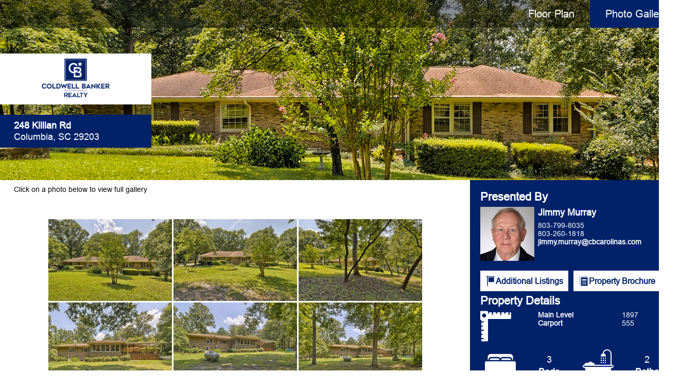

--- FILE ---
content_type: text/html; charset=UTF-8
request_url: https://tours.look2homes.com/photo/24407
body_size: 4751
content:

<!DOCTYPE html>
<html xmlns="http://www.w3.org/1999/xhtml">
	<head>
		<meta http-equiv="cache-control" content="no-cache"> <!-- tells browser not to cache -->
		<meta http-equiv="expires" content="0"> <!-- says that the cache expires 'now' -->
		<meta http-equiv="pragma" content="no-cache"> <!-- says not to use cached stuff, if there is any -->
		<meta http-equiv="Content-Type" content="text/html; charset=UTF-8" />
		<meta name="distribution" content="global" />
		<meta name="author" content="Look2 Home Marketing" />
		<meta name="publisher" content="Look2 Home Marketing" />
		<meta name="identifier-url" content="http://www.look2homes.com" />
		<meta name="revisit-after" content="3 day" />
		<meta name="category" content="Real Estate" />
		<meta name="abstract" content="Look2 Home Marketing" />
		<meta name="copyright" content="Copyright 2013 Look2 Home Marketing. All rights reserved." />
		<meta name="robots" content="index,follow" />
		<meta name="date-creation-yyyymmdd" content="20240307" />
		<meta name="date-revision-yyyymmdd" content="20240307" />
		<meta name="keywords" content="Interactive Floor Plan, Real Estate Virtual Tour, Real Estate Photography, Home Virtual Tour" />
		<meta name="description" content=" 248 Killian Rd , Columbia SC 29203 - Photo Gallery" />
		<meta name="title" content=" 248 Killian Rd , Columbia SC 29203 - Photo Gallery" />
		<meta name="image" content="http://www.look2homes.com/l2fp/floorplan/24407/photos/24407_37083_871965.jpg">
		<title> 248 Killian Rd , Columbia SC 29203 - Photo Gallery</title>
		<!--Facebook Meta Start--> 
		<meta property="og:title" content=" 248 Killian Rd , Columbia SC 29203 - Photo Gallery" />
		<meta property="og:type" content="product" />
		<meta property="og:image" content="http://www.look2homes.com/l2fp/floorplan/24407/photos/24407_37083_871965.jpg" />
		<meta property="og:image:width" content="600" />
		<meta property="og:image:height" content="400" />
		<meta property="og:image:type" content="image/jpeg" />
		<meta property="fb:app_id" content="246747428764960" />
		<meta property="og:description" content="Photo Gallery for  248 Killian Rd " />  
		<!--Facebook Meta End-->
		<base href="https://tours.look2homes.com/photo.php" />
		<link rel="preload" href="fonts/Arial.woff" as="font" type="font/woff" crossorigin>
		<link href="css/v4.css" rel="stylesheet" type="text/css" />
		<script src="https://ajax.googleapis.com/ajax/libs/jquery/1.11.0/jquery.min.js"></script>
		<script src="scripts/parallax.js"></script>
		<script src="scripts/lightgallery/lightgallery.min.js"></script>
		<script src="scripts/lightgallery/plugins/fullscreen/lg-fullscreen.min.js"></script>
		<script src="scripts/lightgallery/plugins/thumbnail/lg-thumbnail.min.js"></script>
		<script src="scripts/lightgallery/plugins/zoom/lg-zoom.min.js"></script>
		<script src="scripts/lightgallery/plugins/autoplay/lg-autoplay.min.js"></script>
		<link type="text/css" rel="stylesheet" href="scripts/lightgallery/css/lightgallery.css" />
		<link type="text/css" rel="stylesheet" href="scripts/lightgallery/css/lg-zoom.css" />
    	<link type="text/css" rel="stylesheet" href="scripts/lightgallery/css/lg-thumbnail.css" />
		<link type="text/css" rel="stylesheet" href="scripts/lightgallery/css/lg-autoplay.css" />
		<link type="text/css" rel="stylesheet" href="scripts/lightgallery/css/lg-fullscreen.css" />
		<script type="text/javascript" src="//maps.googleapis.com/maps/api/js?key=AIzaSyByk08lPz3tTnvnxW-pLZJcUWcXw-zK7KI"></script>
    	<style type="text/css">
    		#L2_map { 	
				position:relative;
    			width: 100%; 
				height: 300px; 
				min-width: 1300px;
				padding: 0px;
				margin: 0px auto; 
			}
			.active {
    			background-color: #012169;
			}
			#address_header {
				background-color: #012169;
			}
			#details_area {
				background-color: #012169;
			}
			#instruct_area h1, #fp_instruct h1 {
				color: #012169;
			}
			.active_floorplan {
				background-color: #012169;
			}
			#instruct_area li a:hover {
				background-color: #012169;
			}
			.dropdown-toggle {
    			color: #012169;
			}
			#footer {
				background-color: #012169;
			}
						#menu li a:hover {
				color: #012169;
			}
			#details_area_links li a {
				color: #012169 !important;
			}
			.lg-outer .lg-thumb-item.active, .lg-outer .lg-thumb-item:hover {
  				border-color: #012169 !important;
			}
			.lg-progress-bar .lg-progress {
   				background-color: #012169 !important;
				height: 5px;
				width: 0;
			}
			.lg-next, .lg-prev {
				background-color: #012169 !important;
				color: #fff !important;
				box-shadow: rgba(0, 0, 0, 0.16) 0px 3px 6px, rgba(0, 0, 0, 0.23) 0px 3px 6px;
			}
			.map_link {
				color: #012169 !important;
			}
			.custom-select {
				font-family: L2_font1;
				position: relative;
				display: flex;
  				width: 20em;
  				height: 36px;
				border: 1px solid #012169;
				background-color: #fff;
				z-index: 10;
			}
  			.custom-select:after {
				content: '\25BC';
				position: absolute;
				top: 0;
				right: 0;
				padding: 10px 12px;
				color: #fff;
				z-index: -1;
				background-color: #012169;
				transition: .25s all ease;
				pointer-events: none;
			}
			select {
    			border: none;
				outline: none;
				background: transparent;
				-webkit-appearance: none;
				-moz-appearance: none;
				appearance: none;
				border-radius: 0;
				margin: 0;
				display: block;
				width: 100%;
				padding: 0 1em;
				font-size: 14px;
				color: #012169;
			}
			select::-ms-expand {
 				display: none;
			}
			.addthis-smartlayers, div#at4-follow, div#at4-share, div#at4-thankyou, div#at4-whatsnext {
    			padding: 0;
    			margin: 0;
    			z-index: 1 !important;
			}
	  	</style>
   		<script type="text/javascript">
			function initialize() {
      		var map = new google.maps.Map(
        		document.getElementById('L2_map'), {
          		center: new google.maps.LatLng(34.130278, -80.976385),
          		zoom: 17,
          		streetViewControl: false,
            		styles: [{"featureType": "all",
        		"elementType": "all",
       			"stylers": [
            			{
                			"saturation": -100
            			},
            			{
                			"gamma": 0.5
            			}
        			]
    			}
			]

      	});

        // Let's also add a marker while we're at it
        var marker = new google.maps.Marker({
			position: new google.maps.LatLng(34.130278, -80.976385),
			map: map,
			icon: {
                        path: "M22.3 0H2.6C1.5 0 .5 1 .5 2.2v17.7a2.22 2.22 0 0 0 2.2 2.2h4.2l4.6 7.4c.2.3.6.5 1 .5s.8-.2 1-.5l4.6-7.4h4.2a2.22 2.22 0 0 0 2.2-2.2V2.2A2.22 2.22 0 0 0 22.3 0zm-2.4 8.8c-.1.2-.2.3-.5.3h-1.2v8.7a.47.47 0 0 1-.5.5H7.2a.47.47 0 0 1-.5-.5V9.1H5.5c-.2 0-.4-.1-.4-.3-.1-.2 0-.4.1-.5l2.7-2.1V4.5c0-.2.2-.3.3-.3h1.5c.2 0 .3.2.3.3h0L11.9 3a.61.61 0 0 1 .8 0l6.8 5.2c.4.2.5.4.4.6z",
                        strokeColor: "#012169",
                        fillColor: "#012169",
                        fillOpacity: 1.0,
                        size: new google.maps.Size(50, 50),
						anchor: new google.maps.Point(12, 25),
                    },
			clickable: true
		});
				
		marker.info = new google.maps.InfoWindow({
  			content: '<b>248 Killian Rd</b><br>Columbia, SC 29203<br><br><a href="https://www.google.com/maps?daddr=34.130278, -80.976385" class="map_link" target="_blank"><b>Get Directions</b></a>'
		});

		google.maps.event.addListener(marker, 'click', function() {
  				marker.info.open(map, marker);
			});
    	}
    	window.addEventListener('load', initialize);
    	</script>
		<script type="text/javascript" src="https://platform-api.sharethis.com/js/sharethis.js#property=6502692ecc7316001938d2f5&product=sticky-share-buttons&source=platform" async="async"></script>
	</head>
	<body>
        <div id="horizon">
			 <div id="splash" data-parallax="scroll" data-image-src="24407/photos/24407_37083_871965.jpg" data-position="center" data-natural-width="2048" data-natural-height="1365">
				<div id="menu">
					<ul>
																		<li><a class="active" href="photo/24407">Photo Gallery</a></li>
						<li><a href="floorplan/24407">Floor Plan</a></li>    				</ul>
				</div>
								<div id="logo_header"><img src="logos/274.png" height="75" /></div>
								<div id="address_header"><strong> 248 Killian Rd </strong><br />Columbia, SC 29203</div>
			</div>
			<div id="content">
				<div id="main_floorplan">
					<div class="sharethis-sticky-share-buttons"></div>
					<div id="photo_instruct">Click on a photo below to view full gallery
					</div>
					<div id="photo_inner">
						<div id="lightgallery">
		  	    											<a href="24407/photos/24407_37083_871965.jpg" style="text-decoration:none">
									<img alt="" src="includes/rezor.php?src=24407/photos/24407_37083_871965.jpg&amp;w=240&amp;zc=1&amp;q=90" />
								</a>
															<a href="24407/photos/24407_37083_871964.jpg" style="text-decoration:none">
									<img alt="" src="includes/rezor.php?src=24407/photos/24407_37083_871964.jpg&amp;w=240&amp;zc=1&amp;q=90" />
								</a>
															<a href="24407/photos/24407_37083_871966.jpg" style="text-decoration:none">
									<img alt="" src="includes/rezor.php?src=24407/photos/24407_37083_871966.jpg&amp;w=240&amp;zc=1&amp;q=90" />
								</a>
															<a href="24407/photos/24407_37083_871962.jpg" style="text-decoration:none">
									<img alt="" src="includes/rezor.php?src=24407/photos/24407_37083_871962.jpg&amp;w=240&amp;zc=1&amp;q=90" />
								</a>
															<a href="24407/photos/24407_37083_871961.jpg" style="text-decoration:none">
									<img alt="" src="includes/rezor.php?src=24407/photos/24407_37083_871961.jpg&amp;w=240&amp;zc=1&amp;q=90" />
								</a>
															<a href="24407/photos/24407_37083_871960.jpg" style="text-decoration:none">
									<img alt="" src="includes/rezor.php?src=24407/photos/24407_37083_871960.jpg&amp;w=240&amp;zc=1&amp;q=90" />
								</a>
															<a href="24407/photos/24407_37083_871963.jpg" style="text-decoration:none">
									<img alt="" src="includes/rezor.php?src=24407/photos/24407_37083_871963.jpg&amp;w=240&amp;zc=1&amp;q=90" />
								</a>
															<a href="24407/photos/24407_37083_871959.jpg" style="text-decoration:none">
									<img alt="" src="includes/rezor.php?src=24407/photos/24407_37083_871959.jpg&amp;w=240&amp;zc=1&amp;q=90" />
								</a>
															<a href="24407/photos/24407_37083_871955.jpg" style="text-decoration:none">
									<img alt="" src="includes/rezor.php?src=24407/photos/24407_37083_871955.jpg&amp;w=240&amp;zc=1&amp;q=90" />
								</a>
															<a href="24407/photos/24407_37083_871967.jpg" style="text-decoration:none">
									<img alt="" src="includes/rezor.php?src=24407/photos/24407_37083_871967.jpg&amp;w=240&amp;zc=1&amp;q=90" />
								</a>
															<a href="24407/photos/24407_37083_871968.jpg" style="text-decoration:none">
									<img alt="" src="includes/rezor.php?src=24407/photos/24407_37083_871968.jpg&amp;w=240&amp;zc=1&amp;q=90" />
								</a>
															<a href="24407/photos/24407_37083_871957.jpg" style="text-decoration:none">
									<img alt="" src="includes/rezor.php?src=24407/photos/24407_37083_871957.jpg&amp;w=240&amp;zc=1&amp;q=90" />
								</a>
															<a href="24407/photos/24407_37083_871956.jpg" style="text-decoration:none">
									<img alt="" src="includes/rezor.php?src=24407/photos/24407_37083_871956.jpg&amp;w=240&amp;zc=1&amp;q=90" />
								</a>
															<a href="24407/photos/24407_37083_871970.jpg" style="text-decoration:none">
									<img alt="" src="includes/rezor.php?src=24407/photos/24407_37083_871970.jpg&amp;w=240&amp;zc=1&amp;q=90" />
								</a>
															<a href="24407/photos/24407_37083_871958.jpg" style="text-decoration:none">
									<img alt="" src="includes/rezor.php?src=24407/photos/24407_37083_871958.jpg&amp;w=240&amp;zc=1&amp;q=90" />
								</a>
															<a href="24407/photos/24407_37083_871969.jpg" style="text-decoration:none">
									<img alt="" src="includes/rezor.php?src=24407/photos/24407_37083_871969.jpg&amp;w=240&amp;zc=1&amp;q=90" />
								</a>
															<a href="24407/photos/24407_37083_871971.jpg" style="text-decoration:none">
									<img alt="" src="includes/rezor.php?src=24407/photos/24407_37083_871971.jpg&amp;w=240&amp;zc=1&amp;q=90" />
								</a>
															<a href="24407/photos/24407_37083_871972.jpg" style="text-decoration:none">
									<img alt="" src="includes/rezor.php?src=24407/photos/24407_37083_871972.jpg&amp;w=240&amp;zc=1&amp;q=90" />
								</a>
															<a href="24407/photos/24407_37083_871973.jpg" style="text-decoration:none">
									<img alt="" src="includes/rezor.php?src=24407/photos/24407_37083_871973.jpg&amp;w=240&amp;zc=1&amp;q=90" />
								</a>
															<a href="24407/photos/24407_37083_871974.jpg" style="text-decoration:none">
									<img alt="" src="includes/rezor.php?src=24407/photos/24407_37083_871974.jpg&amp;w=240&amp;zc=1&amp;q=90" />
								</a>
															<a href="24407/photos/24407_37083_871975.jpg" style="text-decoration:none">
									<img alt="" src="includes/rezor.php?src=24407/photos/24407_37083_871975.jpg&amp;w=240&amp;zc=1&amp;q=90" />
								</a>
															<a href="24407/photos/24407_37083_871976.jpg" style="text-decoration:none">
									<img alt="" src="includes/rezor.php?src=24407/photos/24407_37083_871976.jpg&amp;w=240&amp;zc=1&amp;q=90" />
								</a>
															<a href="24407/photos/24407_37083_871977.jpg" style="text-decoration:none">
									<img alt="" src="includes/rezor.php?src=24407/photos/24407_37083_871977.jpg&amp;w=240&amp;zc=1&amp;q=90" />
								</a>
															<a href="24407/photos/24407_37083_871978.jpg" style="text-decoration:none">
									<img alt="" src="includes/rezor.php?src=24407/photos/24407_37083_871978.jpg&amp;w=240&amp;zc=1&amp;q=90" />
								</a>
															<a href="24407/photos/24407_37083_871979.jpg" style="text-decoration:none">
									<img alt="" src="includes/rezor.php?src=24407/photos/24407_37083_871979.jpg&amp;w=240&amp;zc=1&amp;q=90" />
								</a>
															<a href="24407/photos/24407_37083_871980.jpg" style="text-decoration:none">
									<img alt="" src="includes/rezor.php?src=24407/photos/24407_37083_871980.jpg&amp;w=240&amp;zc=1&amp;q=90" />
								</a>
															<a href="24407/photos/24407_37083_871981.jpg" style="text-decoration:none">
									<img alt="" src="includes/rezor.php?src=24407/photos/24407_37083_871981.jpg&amp;w=240&amp;zc=1&amp;q=90" />
								</a>
															<a href="24407/photos/24407_37083_871982.jpg" style="text-decoration:none">
									<img alt="" src="includes/rezor.php?src=24407/photos/24407_37083_871982.jpg&amp;w=240&amp;zc=1&amp;q=90" />
								</a>
															<a href="24407/photos/24407_37083_871983.jpg" style="text-decoration:none">
									<img alt="" src="includes/rezor.php?src=24407/photos/24407_37083_871983.jpg&amp;w=240&amp;zc=1&amp;q=90" />
								</a>
															<a href="24407/photos/24407_37083_871984.jpg" style="text-decoration:none">
									<img alt="" src="includes/rezor.php?src=24407/photos/24407_37083_871984.jpg&amp;w=240&amp;zc=1&amp;q=90" />
								</a>
															<a href="24407/photos/24407_37083_871985.jpg" style="text-decoration:none">
									<img alt="" src="includes/rezor.php?src=24407/photos/24407_37083_871985.jpg&amp;w=240&amp;zc=1&amp;q=90" />
								</a>
															<a href="24407/photos/24407_37083_871986.jpg" style="text-decoration:none">
									<img alt="" src="includes/rezor.php?src=24407/photos/24407_37083_871986.jpg&amp;w=240&amp;zc=1&amp;q=90" />
								</a>
															<a href="24407/photos/24407_37083_871987.jpg" style="text-decoration:none">
									<img alt="" src="includes/rezor.php?src=24407/photos/24407_37083_871987.jpg&amp;w=240&amp;zc=1&amp;q=90" />
								</a>
															<a href="24407/photos/24407_37083_871988.jpg" style="text-decoration:none">
									<img alt="" src="includes/rezor.php?src=24407/photos/24407_37083_871988.jpg&amp;w=240&amp;zc=1&amp;q=90" />
								</a>
															<a href="24407/photos/24407_37083_871989.jpg" style="text-decoration:none">
									<img alt="" src="includes/rezor.php?src=24407/photos/24407_37083_871989.jpg&amp;w=240&amp;zc=1&amp;q=90" />
								</a>
															<a href="24407/photos/24407_37083_871990.jpg" style="text-decoration:none">
									<img alt="" src="includes/rezor.php?src=24407/photos/24407_37083_871990.jpg&amp;w=240&amp;zc=1&amp;q=90" />
								</a>
															<a href="24407/photos/24407_37083_871993.jpg" style="text-decoration:none">
									<img alt="" src="includes/rezor.php?src=24407/photos/24407_37083_871993.jpg&amp;w=240&amp;zc=1&amp;q=90" />
								</a>
															<a href="24407/photos/24407_37083_871991.jpg" style="text-decoration:none">
									<img alt="" src="includes/rezor.php?src=24407/photos/24407_37083_871991.jpg&amp;w=240&amp;zc=1&amp;q=90" />
								</a>
															<a href="24407/photos/24407_37083_871992.jpg" style="text-decoration:none">
									<img alt="" src="includes/rezor.php?src=24407/photos/24407_37083_871992.jpg&amp;w=240&amp;zc=1&amp;q=90" />
								</a>
															<a href="24407/photos/24407_37083_871994.jpg" style="text-decoration:none">
									<img alt="" src="includes/rezor.php?src=24407/photos/24407_37083_871994.jpg&amp;w=240&amp;zc=1&amp;q=90" />
								</a>
															<a href="24407/photos/24407_37083_871995.jpg" style="text-decoration:none">
									<img alt="" src="includes/rezor.php?src=24407/photos/24407_37083_871995.jpg&amp;w=240&amp;zc=1&amp;q=90" />
								</a>
															<a href="24407/photos/24407_37083_871996.jpg" style="text-decoration:none">
									<img alt="" src="includes/rezor.php?src=24407/photos/24407_37083_871996.jpg&amp;w=240&amp;zc=1&amp;q=90" />
								</a>
															<a href="24407/photos/24407_37083_871997.jpg" style="text-decoration:none">
									<img alt="" src="includes/rezor.php?src=24407/photos/24407_37083_871997.jpg&amp;w=240&amp;zc=1&amp;q=90" />
								</a>
															<a href="24407/photos/24407_37083_871998.jpg" style="text-decoration:none">
									<img alt="" src="includes/rezor.php?src=24407/photos/24407_37083_871998.jpg&amp;w=240&amp;zc=1&amp;q=90" />
								</a>
															<a href="24407/photos/24407_37083_871999.jpg" style="text-decoration:none">
									<img alt="" src="includes/rezor.php?src=24407/photos/24407_37083_871999.jpg&amp;w=240&amp;zc=1&amp;q=90" />
								</a>
															<a href="24407/photos/24407_37083_872000.jpg" style="text-decoration:none">
									<img alt="" src="includes/rezor.php?src=24407/photos/24407_37083_872000.jpg&amp;w=240&amp;zc=1&amp;q=90" />
								</a>
															<a href="24407/photos/24407_37083_872001.jpg" style="text-decoration:none">
									<img alt="" src="includes/rezor.php?src=24407/photos/24407_37083_872001.jpg&amp;w=240&amp;zc=1&amp;q=90" />
								</a>
															<a href="24407/photos/24407_37083_872002.jpg" style="text-decoration:none">
									<img alt="" src="includes/rezor.php?src=24407/photos/24407_37083_872002.jpg&amp;w=240&amp;zc=1&amp;q=90" />
								</a>
															<a href="24407/photos/24407_37083_872003.jpg" style="text-decoration:none">
									<img alt="" src="includes/rezor.php?src=24407/photos/24407_37083_872003.jpg&amp;w=240&amp;zc=1&amp;q=90" />
								</a>
															<a href="24407/photos/24407_37083_872004.jpg" style="text-decoration:none">
									<img alt="" src="includes/rezor.php?src=24407/photos/24407_37083_872004.jpg&amp;w=240&amp;zc=1&amp;q=90" />
								</a>
															<a href="24407/photos/24407_37083_872005.jpg" style="text-decoration:none">
									<img alt="" src="includes/rezor.php?src=24407/photos/24407_37083_872005.jpg&amp;w=240&amp;zc=1&amp;q=90" />
								</a>
															<a href="24407/photos/24407_37083_872006.jpg" style="text-decoration:none">
									<img alt="" src="includes/rezor.php?src=24407/photos/24407_37083_872006.jpg&amp;w=240&amp;zc=1&amp;q=90" />
								</a>
															<a href="24407/photos/24407_37083_872007.jpg" style="text-decoration:none">
									<img alt="" src="includes/rezor.php?src=24407/photos/24407_37083_872007.jpg&amp;w=240&amp;zc=1&amp;q=90" />
								</a>
															<a href="24407/photos/24407_37083_872008.jpg" style="text-decoration:none">
									<img alt="" src="includes/rezor.php?src=24407/photos/24407_37083_872008.jpg&amp;w=240&amp;zc=1&amp;q=90" />
								</a>
															<a href="24407/photos/24407_37083_872009.jpg" style="text-decoration:none">
									<img alt="" src="includes/rezor.php?src=24407/photos/24407_37083_872009.jpg&amp;w=240&amp;zc=1&amp;q=90" />
								</a>
															<a href="24407/photos/24407_37083_872010.jpg" style="text-decoration:none">
									<img alt="" src="includes/rezor.php?src=24407/photos/24407_37083_872010.jpg&amp;w=240&amp;zc=1&amp;q=90" />
								</a>
													</div>
						<script type="text/javascript">
   							lightGallery(document.getElementById('lightgallery'), {
								// Add a custom class to apply style only for the particular gallery
								plugins: [lgZoom, lgThumbnail, lgFullscreen, lgAutoplay],
								autoplay: true,
								toggleThumb: true,
								fullScreen: true,
								download: false,
								thumbnail: true,
								licenseKey: "17C18B80-E3AC40D1-8C91FA67-17D173CF",
								animateThumb: true,
								allowMediaOverlap: true,
							});
						</script>
					</div>
				</div>
				<div id="details_area">
										<h1>Presented By</h1>
					<div id="agent_pic"><img src="profile/1650.jpg" width="100%" /></div>
					<div id="agent_info"><h2>Jimmy 		Murray</h2>
						803-799-8035<br /> 
						803-260-1818<br /><a href="mailto:jimmy.murray@cbcarolinas.com">jimmy.murray@cbcarolinas.com</a><br />
											</div>
					<div class="clear"></div>
					<div id="details_area_links">
						<ul>
							<li><a href="additional/1650/24407"><svg xmlns="http://www.w3.org/2000/svg"  width="20" height="20" viewBox="0 0 24 24" fill="#012169"><path d="M2.5 1.2h18.7v1.6H2.5V1.2zm4.6 2.7H20v10.7H7.1V3.9zm-1.5-.8V24H4V3.1h1.6zm2.4 0h.2v.6H8v-.6zm11.1.1h.2v.6h-.2v-.6zM5.5 0v.9H4V0h1.5z"/><path d="M5.5.8H3.9l.8-.8m16 3.5V1.9l.8.8"/></svg>Additional Listings</a></li>
							<li><a href="flyer/24407"><svg xmlns="http://www.w3.org/2000/svg" viewBox="0 0 1000 986" fill="#012169" width="20" height="20" ><path d="M814.6 161.2H759V80.7 0l-3 .1c-1.8.1-144.9.2-318.1.4L122.8.8v411.8 411.8l55.3.2 55.2.3.3 80.5.2 80.6H552h318.1V573.6 161.2h-55.5zm-580.7 320v319.7h-87.5V412.6 24.3l523.3-1-435.8 138.3v319.6zm154.9-345.1l294.6-96.4 50.8-16.4c1-.1 1.3 14.4 1.3 68.9v69H524.3c-116.1 0-210.8-.2-210.6-.4s34-11.3 75.1-24.7zm362.9 733.8H352.4c-6.6 0-11.9-5.3-11.9-11.9s5.3-11.9 11.9-11.9h399.3c6.6 0 11.9 5.3 11.9 11.9-.1 6.6-5.4 11.9-11.9 11.9zm0-72.7H352.4c-6.6 0-11.9-5.3-11.9-11.9s5.3-11.9 11.9-11.9h399.3c6.6 0 11.9 5.3 11.9 11.9-.1 6.6-5.4 11.9-11.9 11.9zm0-72.8H352.4c-6.6 0-11.9-5.3-11.9-11.9s5.3-11.9 11.9-11.9h399.3c6.6 0 11.9 5.3 11.9 11.9-.1 6.6-5.4 11.9-11.9 11.9zm0-72.7H352.4c-6.6 0-11.9-5.3-11.9-11.9s5.3-11.9 11.9-11.9h399.3c6.6 0 11.9 5.3 11.9 11.9s-5.4 11.9-11.9 11.9zm11.8-84.6c0 6.6-5.3 11.9-11.9 11.9H352.4c-6.6 0-11.9-5.3-11.9-11.9h0c0-6.6 5.3-11.9 11.9-11.9h399.3c6.5.1 11.8 5.4 11.8 11.9h0zm0-174.1v67.9H552 340.5V393v-67.9H552h211.5V393z"/></svg>Property Brochure</a>
							</li>
						</ul>
					</div>
															<h1>Property Details</h1>
											<div id="sqft_icon"><img src="default_images/sqft.svg" width="60" height="60" border="0" /></div>
						<div id="sqft_details">
															<div class="sd_l"><strong>Main Level</strong></div>
           		  				<div class="sd_r">1897</div>
            					<div class="clear"></div>
															<div class="sd_l"><strong>Carport</strong></div>
           		  				<div class="sd_r">555</div>
            					<div class="clear"></div>
													</div>
						<div class="clear"></div>
										<div id="beds_icon"><img src="default_images/bed.svg" width="60" height="60" border="0" /></div>
					<div id="beds_details">
						3<h2>Beds</h2>											</div>
					<div id="baths_icon">
						<img src="default_images/bath.svg" width="60" height="60" border="0" />											</div>
					<div id="baths_details">
						2 						<h2>Baths</h2>					</div>
					<div class="clear"></div>
									</div>
				<div class="clear"></div>
			</div>
			<div id="L2_map"></div>
			<div id="footer">
				<div id="copy_right">
					Information is deemed reliable but not guaranteed! Look 2 Home Marketing makes no warranties, express or implied and shall have no liability for actual or consequential losses arising from use of this information.<br /><br />Copyright&copy; Look2 Home Marketing. All rights reserved!
				</div>
				<div id="l2_logo">
					<a href="https://www.look2homes.com" target="_blank"><img src="default_images/look2_logo.svg" width="160" alt="Look2 Home Marketing" border="0" /></a>
				</div>
				<div class="clear"></div>
			</div>
		</div>
		<!-- Google tag (gtag.js) -->
		<script async src="https://www.googletagmanager.com/gtag/js?id=UA-31877369-1"></script>
		<script>
			window.dataLayer = window.dataLayer || [];
			function gtag(){dataLayer.push(arguments);}
			gtag('js', new Date());
			
			gtag('config', 'UA-31877369-1');
		</script>
		    <script defer src="https://static.cloudflareinsights.com/beacon.min.js/vcd15cbe7772f49c399c6a5babf22c1241717689176015" integrity="sha512-ZpsOmlRQV6y907TI0dKBHq9Md29nnaEIPlkf84rnaERnq6zvWvPUqr2ft8M1aS28oN72PdrCzSjY4U6VaAw1EQ==" data-cf-beacon='{"version":"2024.11.0","token":"d9d0627798204e5ab05991a1b990ad35","r":1,"server_timing":{"name":{"cfCacheStatus":true,"cfEdge":true,"cfExtPri":true,"cfL4":true,"cfOrigin":true,"cfSpeedBrain":true},"location_startswith":null}}' crossorigin="anonymous"></script>
</body>
</html>


--- FILE ---
content_type: text/css
request_url: https://tours.look2homes.com/css/v4.css
body_size: 1285
content:
/* CSS Document */

/* 'Look2 Home Marketing Tour v4 - 2022' */

/* Fonts */

@font-face {
    font-family: L2_font1;
    src: url(../fonts/Arial.woff);
}

/* Base */
body {
    font-size: 12px;
	margin: 0px;
	padding: 0px;
	color: #000;
    background:#FFF;
}

#st-1 {
	z-index: 1000 !important;
}

.clear {
	clear: both; 
	margin: 0px;
	visibility:hidden;
}

.img_social {
	width: 30px;
	height: 30px;
	padding: 0px;
	margin: 2px;
	display:inline-block;
}

 #horizon {
	position:relative;
	left: 0px;
	width: 100%;
	text-align: center;
	min-width: 1354px;
	padding: 0px auto;
	margin: 0px auto;
}
    
#splash {
	position:relative;
	left: 0px;
	width: 100%;
	text-align: center;
	min-width: 1354px;
	min-height: 350px;
	padding: 0px;
	margin: 0px auto;
	background: transparent;
}

#menu {
	min-width: 1299px;
    width: 96%;
    min-height: 50px;
	position: relative; 
	text-align: left;
	margin: 0px auto;
	padding: 0px 2%;
    background: rgba(0, 0, 0, 0.4)
}

#menu ul {
	font-family: L2_font1;
	font-size: 20px;
	list-style-type: none;
    margin: 0px;
    padding: 0px;
	overflow: hidden;
	color: #FFF;
}

#menu li {
	float: right;
}

#menu li a {
    display: block;
    color: #FFF;
    text-align: center;
    margin: 0px;
    padding: 15px 30px;
    text-decoration: none;
}

#menu li a:hover {
	background-color: #FFF;
}

#logo_header {
	max-width: 240px;
	min-height: 75px;
	position: relative;
	text-align: center;
	margin: 50px 0px 0px;
	padding: 10px 2%;
	background-color: #FFF;
}

#address_header {
	font-family: L2_font1;
	max-width: 240px;
	min-height: 30px;
	position: relative;
	text-align: left;
	margin: 20px 0px 50px;
	padding: 10px 2%;
	color: #FFF;
	font-size: 18px;
}

#content {
	font-family: L2_font1;
	font-size:12px;
	color: #BABABA;
	min-width: 1300px;
	width: 96%;
	position: relative;
	margin: 0px auto;
	padding: 0px 2% 0px 2%;
	background-color: #FFF;
	display:flex;
}

#main_floorplan {
	width: 65%;
	min-width: 860px;
	padding: 0px;
	margin: 0px 2% 0px 0px;
	position: relative;
	background: #FFF;
	float: left;
}

#instruct_area {
	font-size: 14px;
	width: 860px;
	min-height: 36px;
	margin: 0px auto;
	position: relative;
	padding: 10px 0px;
	color: #000;
	text-align: left;
}

#instruct_area ul {
	font-family: L2_font1;
	font-size: 18px;
	height: 24px;
	list-style-type: none;
    margin: 0px;
    padding: 0px;
	position:relative;
	text-align:center;
}

#instruct_area li {
	display:block;
	float:left;
	position:relative;
}

#instruct_area li a {
    display: block;
    text-align: center;
    margin: 0px 9px 0px 9px;
	padding: 10px 14px;
	color: #FFF;
	background-color: #8c8c8c;
	text-decoration: none;
}

.active_floorplan {
	display: block;
    text-align: center;
    margin: 0px;
	padding: 10px 14px;
	text-decoration: none;
	color: #FFF;
}

#instruct_area h1, #fp_instruct h1 {
	font-family: L2_font1;
	font-size:20px;
	text-align: left;
	margin: 0px;
	padding: 0px;
}

#main_floorplan_inner, #vid_inner, #photo_inner {
	width: 860px;
	margin: 0px auto;
	position: relative;
}

#photo_instruct {
	font-size: 14px;
	width: 100%;
	min-width: 860px;
	min-height: 36px;
	margin: 0px auto;
	position: relative;
	padding: 10px 0px;
	color: #000;
	text-align: left;
}

#photo_inner, #additional_inner {
	width: 100%;
	min-width: 860px;
	margin: 0px auto;
	position: relative;
}

#main_floorplan_inner {
	padding: 0px;
}

#vid_inner, #photo_inner {
	padding: 20px 0px;
}

.gallery_content {
	margin: 5px;
	padding: 0px;
	width: 200px;
	float: left;
	position: relative;	
}

.gallery_content1 {
	margin: 5px;
	padding: 0px;
	width: 640px;
	float: left;
	position: relative;	
}

#details_area {
	width: 30%;
	min-width: 340px;
	margin: 0px;
	padding: 20px 1.5% 10px 1.5%;
	position: relative;
	float: left;
	color: #FFF;
	text-align: left;
	font-size: 14px;
}

#details_area a {
	font-weight: bold;
    color: #FFF;
    text-decoration: none;
}

#details_area a:hover {
    text-decoration: underline;
}

#details_area h1 {
	font-size: 22px;
	margin: 0px;
	padding: 0px 0px 6px;
}

#details_area_links {
	width: 100%;
	margin: 0px;
	padding: 6px 0px;
}

#details_area_links ul {
	font-family: L2_font1;
	list-style-type: none;
    margin: 0px;
    padding: 0px;
	overflow: hidden;
	position: relative;
	
}

#details_area_links li {
	float: left;
	margin: 0px 10px 0px 0px;
	padding: 10px;
	font-size: 16px;
	background-color: #FFF;
}

#details_area_links li a {
    display: flex;
    align-items: center;
    margin: 0px;
    padding: 0px;
    text-decoration: none;
}

#details_area_links li a:hover {
	text-decoration: underline;
}

#sqft_icon {
	width: 28%;
	min-width: 95px;
	margin: 0px;
	padding: 0px 2% 10px 0%;
	position: relative;
	float: left;
}

#sqft_details {
	width: 70%;
	min-width: 238px;
	margin: 0px;
	padding: 0px 0px 10px 0px;
	position: relative;
	float: left;
}

.sd_l {
	width: 60%;
	min-width: 142px;
	margin: 0px;
	padding: 0px 2% 0px 0px;
	position: relative;
	float: left;
	text-align: left;
}

.sd_r {
	width: 38%;
	min-width: 90px;
	margin: 0px;
	padding: 0px;
	position: relative;
	float: left;
	text-align: left;
}

#beds_icon, #baths_icon {
	width: 18%;
	min-width: 78px;
	margin: 0px;
	padding: 0px 2% 0px 0%;
	position: relative;
	float: left;
	text-align: center;
}

#beds_details {
	font-size: 18px;
	width: 26%;
	height: 48px;
	min-width: 78px;
	margin: 0px;
	padding: 10px 2% 0px 0px;
	position: relative;
	float: left;
	display: grid;
    place-items: center;
}

#baths_details {
	font-size: 18px;
	width: 26%;
	height: 48px;
	min-width: 85px;
	margin: 0px;
	padding: 10px 0px 0px 0px;
	position: relative;
	float: left;
	display: grid;
    place-items: center;
}

#beds_details h2, #baths_details  h2 {
	font-size: 18px;
	font-weight: bold;
	padding: 0px;
	margin: 0px;
}

#agent_pic {
	width: 28%;
	min-width: 95px;
	margin: 0px;
	padding: 0px 2% 10px 0%;
	position: relative;
	float: left;
	text-align: left;
}

#agent_info {
	width: 70%;
	min-width: 238px;
	margin: 0px;
	padding: 0px 0px 10px 0px;
	position: relative;
	float: left;
	text-align: left;
}

#agent_info h2 {
	font-size: 18px;
	margin: 0px;
	padding: 0px 0px 6px;
}

#footer {
	font-family: L2_font1;
	font-size: 14px;
	min-width: 1299px;
    width: 96%;
    min-height: 50px;
	position: relative; 
	text-align: left;
	margin: 0px auto;
	padding: 10px 2%;
	color: #FFF;
}

#copy_right {
	min-width: 1039px;
    width: 80%;
	position: relative; 
	text-align: left;
	margin: 0px;
	padding: 0px 2% 0px 0px;
	float: left;
}

#l2_logo {
	min-width: 233px;
    width: 18%;
    min-height: 50px;
	position: relative; 
	text-align: right;
	margin: 0px;
	padding: 0px;
	float: left;
}

.sub_fp2 {
	width: 31%;
	margin: 0px;
	position: relative;
	float: left;
	padding-top: 0px;
	padding-right: 2%;
	padding-bottom: 0px;
	padding-left: 0px;
	text-align: left;
	color: #000;
}

.sub_add_icon {
	width: 25%;
	margin: 0px;
	position: relative;
	float: left;
	padding: 4px 0px 0px 0px;
	text-align: center;
}

a.addlink:link, a.addlink:visited, a.addlink:hover {
	color:#000;
	font-weight: bold;
	text-decoration:none;
}

img.additional { 
    margin: 0px;
}

#add_nav {
	font-family: L2_font1;
	font-size: 14px;
	min-width: 1299px;
    width: 96%;
	position: relative; 
	text-align: left;
	margin: 0px auto;
	padding: 20px 2%;
	background: #fff;
}


--- FILE ---
content_type: image/svg+xml
request_url: https://tours.look2homes.com/default_images/bath.svg
body_size: 882
content:
<?xml version="1.0" encoding="iso-8859-1"?>
<!-- Generator: Adobe Illustrator 19.0.0, SVG Export Plug-In . SVG Version: 6.00 Build 0)  -->
<svg version="1.1" id="Layer_1" xmlns="http://www.w3.org/2000/svg" xmlns:xlink="http://www.w3.org/1999/xlink" x="0px" y="0px"
	 viewBox="0 0 512 512" style="enable-background:new 0 0 512 512;" xml:space="preserve">
<g>
	<g>
		<g>
			<path fill="#FFF" d="M486.4,273.067h-8.533v-179.2c0-42.351-34.458-76.8-76.8-76.8c-37.871,0-64.956,28.041-67.968,69.103
				c-19.593,3.849-34.432,21.12-34.432,41.83c0,4.719,3.823,8.533,8.533,8.533h68.267c4.71,0,8.533-3.814,8.533-8.533
				c0-20.463-14.49-37.572-33.741-41.694c2.483-27.051,18.449-52.173,50.807-52.173c32.939,0,59.733,26.803,59.733,59.733v179.2
				H203.938c-3.968-19.447-21.205-34.133-41.805-34.133h-0.179c-8.013-10.65-20.565-17.067-33.954-17.067
				c-16.222,0-30.686,9.37-37.82,23.245c-6.562-4.002-14.114-6.178-21.914-6.178c-20.599,0-37.837,14.686-41.805,34.133H25.6
				c-14.114,0-25.6,11.486-25.6,25.6s11.486,25.6,25.6,25.6h10.402l22.827,91.281c6.656,26.641,30.49,45.252,57.95,45.252h5.948
				l-10.897,21.786c-2.108,4.215-0.393,9.335,3.823,11.452c1.22,0.606,2.526,0.896,3.806,0.896c3.132,0,6.144-1.724,7.646-4.719
				l14.703-29.414h236.919l14.703,29.414c1.502,2.995,4.514,4.719,7.646,4.719c1.28,0,2.586-0.29,3.806-0.896
				c4.215-2.116,5.931-7.236,3.823-11.452l-10.999-21.99c26.385-1.101,49.015-19.217,55.467-45.047l22.827-91.281H486.4
				c14.114,0,25.6-11.486,25.6-25.6S500.514,273.067,486.4,273.067z M486.4,307.2h-17.067H42.667H25.6
				c-4.702,0-8.533-3.823-8.533-8.533s3.831-8.533,8.533-8.533h8.533h162.133H486.4c4.702,0,8.533,3.823,8.533,8.533
				S491.102,307.2,486.4,307.2z"/>
			<path fill="#FFF" d="M307.2,174.933c4.71,0,8.533-3.814,8.533-8.533v-4.267c0-4.719-3.823-8.533-8.533-8.533s-8.533,3.814-8.533,8.533v4.267
				C298.667,171.119,302.49,174.933,307.2,174.933z"/>
			<path fill="#FFF" d="M307.2,213.942c4.71,0,8.533-3.814,8.533-8.533v-9.754c0-4.71-3.823-8.533-8.533-8.533s-8.533,3.823-8.533,8.533v9.754
				C298.667,210.127,302.49,213.942,307.2,213.942z"/>
			<path fill="#FFF" d="M307.2,247.467c4.71,0,8.533-3.814,8.533-8.533v-4.267c0-4.719-3.823-8.533-8.533-8.533s-8.533,3.814-8.533,8.533v4.267
				C298.667,243.652,302.49,247.467,307.2,247.467z"/>
			<path fill="#FFF" d="M341.333,174.933c4.71,0,8.533-3.814,8.533-8.533v-4.267c0-4.719-3.823-8.533-8.533-8.533
				c-4.71,0-8.533,3.814-8.533,8.533v4.267C332.8,171.119,336.623,174.933,341.333,174.933z"/>
			<path fill="#FFF" d="M332.8,205.408c0,4.719,3.823,8.533,8.533,8.533c4.71,0,8.533-3.814,8.533-8.533v-9.754c0-4.71-3.823-8.533-8.533-8.533
				c-4.71,0-8.533,3.823-8.533,8.533V205.408z"/>
			<path fill="#FFF" d="M332.8,238.933c0,4.719,3.823,8.533,8.533,8.533c4.71,0,8.533-3.814,8.533-8.533v-4.267c0-4.719-3.823-8.533-8.533-8.533
				c-4.71,0-8.533,3.814-8.533,8.533V238.933z"/>
			<path fill="#FFF" d="M375.467,174.933c4.71,0,8.533-3.814,8.533-8.533v-4.267c0-4.719-3.823-8.533-8.533-8.533
				c-4.71,0-8.533,3.814-8.533,8.533v4.267C366.933,171.119,370.756,174.933,375.467,174.933z"/>
			<path fill="#FFF" d="M366.933,205.408c0,4.719,3.823,8.533,8.533,8.533c4.71,0,8.533-3.814,8.533-8.533v-9.754
				c0-4.71-3.823-8.533-8.533-8.533c-4.71,0-8.533,3.823-8.533,8.533V205.408z"/>
			<path fill="#FFF" d="M366.933,238.933c0,4.719,3.823,8.533,8.533,8.533c4.71,0,8.533-3.814,8.533-8.533v-4.267
				c0-4.719-3.823-8.533-8.533-8.533c-4.71,0-8.533,3.814-8.533,8.533V238.933z"/>
		</g>
	</g>
</g>
<g>
</g>
<g>
</g>
<g>
</g>
<g>
</g>
<g>
</g>
<g>
</g>
<g>
</g>
<g>
</g>
<g>
</g>
<g>
</g>
<g>
</g>
<g>
</g>
<g>
</g>
<g>
</g>
<g>
</g>
</svg>


--- FILE ---
content_type: image/svg+xml
request_url: https://tours.look2homes.com/default_images/bed.svg
body_size: 427
content:
<?xml version="1.0" encoding="iso-8859-1"?>
<!-- Generator: Adobe Illustrator 18.0.0, SVG Export Plug-In . SVG Version: 6.00 Build 0)  -->
<!DOCTYPE svg PUBLIC "-//W3C//DTD SVG 1.1//EN" "http://www.w3.org/Graphics/SVG/1.1/DTD/svg11.dtd">
<svg version="1.1" id="Capa_1" xmlns="http://www.w3.org/2000/svg" xmlns:xlink="http://www.w3.org/1999/xlink" x="0px" y="0px"
	 viewBox="0 0 482.924 482.924" style="enable-background:new 0 0 482.924 482.924;" xml:space="preserve">
<g>
	<path fill="#FFF" d="M54.979,180.626c0-25.204,20.505-45.71,45.71-45.71h102.608c15.933,0,29.981,8.2,38.165,20.595
		c8.185-12.396,22.232-20.595,38.165-20.595h102.609c25.204,0,45.709,20.506,45.709,45.71v2.105h11.443v-44.574
		c0-27.66-22.503-50.163-50.163-50.163H93.698c-27.66,0-50.163,22.503-50.163,50.163v44.574h11.443V180.626z"/>
	<path fill="#FFF" d="M463.712,204.076H19.211C8.618,204.076,0,212.694,0,223.287v111.524c0,10.593,8.618,19.211,19.211,19.211h7.997
		l-9.449,26.668c-1.969,5.556,0.94,11.656,6.495,13.624c1.179,0.417,2.382,0.616,3.565,0.616c4.393,0,8.509-2.734,10.06-7.112
		l11.975-33.797h383.216l11.975,33.797c1.551,4.378,5.666,7.112,10.06,7.112c1.183,0,2.386-0.199,3.565-0.616
		c5.556-1.969,8.464-8.069,6.495-13.624l-9.449-26.668h7.997c10.593,0,19.211-8.618,19.211-19.211V223.287
		C482.924,212.694,474.306,204.076,463.712,204.076z"/>
	<path fill="#FFF" d="M279.627,156.262c-13.434,0-24.364,10.929-24.364,24.363v2.105h151.336v-2.105c0-13.434-10.929-24.363-24.363-24.363
		H279.627z"/>
	<path fill="#FFF" d="M100.689,156.262c-13.435,0-24.364,10.93-24.364,24.364v2.104h151.336v-2.105c0-13.434-10.929-24.363-24.364-24.363
		H100.689z"/>
</g>
<g>
</g>
<g>
</g>
<g>
</g>
<g>
</g>
<g>
</g>
<g>
</g>
<g>
</g>
<g>
</g>
<g>
</g>
<g>
</g>
<g>
</g>
<g>
</g>
<g>
</g>
<g>
</g>
<g>
</g>
</svg>


--- FILE ---
content_type: image/svg+xml
request_url: https://tours.look2homes.com/default_images/sqft.svg
body_size: 988
content:
<?xml version="1.0" encoding="iso-8859-1"?>
<!-- Generator: Adobe Illustrator 17.1.0, SVG Export Plug-In . SVG Version: 6.00 Build 0)  -->
<!DOCTYPE svg PUBLIC "-//W3C//DTD SVG 1.1//EN" "http://www.w3.org/Graphics/SVG/1.1/DTD/svg11.dtd">
<svg version="1.1" id="Capa_1" xmlns="http://www.w3.org/2000/svg" xmlns:xlink="http://www.w3.org/1999/xlink" x="0px" y="0px"
	 viewBox="0 0 401.434 401.434" style="enable-background:new 0 0 401.434 401.434;" xml:space="preserve">
<path fill="#FFF" d="M392.184,20.307h-5.751c-2.307,0-4.641,1.431-4.641,4.167v27.187c0,0.896-0.728,1.625-1.625,1.625h-11.6
	c-0.897,0-1.626-0.729-1.626-1.625V25.38c0-1.648-0.471-2.954-1.398-3.879c-1.137-1.134-2.491-1.194-2.759-1.194
	c-0.001,0-0.003,0-0.004,0h-30.542c-1.811,0-4.503,1.279-4.503,4.801v12.04c0,0.896-0.729,1.625-1.625,1.625H314.51
	c-0.896,0-1.625-0.729-1.625-1.625V24.746l-0.003-0.102c-0.088-1.744-1.33-4.337-4.388-4.337h-30.902
	c-1.433,0-2.322,0.634-2.816,1.166c-1.095,1.177-1.118,2.753-1.097,3.237v26.951c0,0.896-0.73,1.625-1.626,1.625h-11.6
	c-0.896,0-1.625-0.729-1.625-1.625V25.29c0-1.915-0.748-3.064-1.376-3.69c-1.23-1.227-2.755-1.292-3.056-1.292
	c-0.002,0-0.004,0-0.005,0h-30.814c-1.53,0-3.957,1.181-3.957,4.348v12.493c0,0.896-0.729,1.625-1.625,1.625h-11.6
	c-0.896,0-1.625-0.729-1.625-1.625V25.38c0-1.985-0.762-3.161-1.4-3.798c-1.213-1.211-2.696-1.275-2.988-1.275
	c-0.002,0-0.004,0-0.005,0h-30.811c-1.608,0-4.002,1.279-4.002,4.801v26.553c0,0.896-0.729,1.625-1.625,1.625h-11.6
	c-0.896,0-1.625-0.729-1.625-1.625V25.018c0-1.896-0.709-3-1.303-3.593c-1.064-1.061-2.337-1.118-2.589-1.118
	c-0.002,0-0.003,0-0.005,0h-30.994c-2.146,0-4.316,1.369-4.316,3.986v12.855c0,0.896-0.729,1.625-1.625,1.625H99.604V19.589v-7.701
	c0-4.962-4.037-9-9-9H9c-4.963,0-9,4.038-9,9v99.5c0,4.962,4.037,9,9,9h4.232v13.794c0,2.306,1.736,3.917,4.223,3.917
	c0.073,0,0.134-0.001,0.179-0.003h26.953c0.896,0,1.625,0.729,1.625,1.625v11.6c0,0.896-0.729,1.625-1.625,1.625H18.216
	c-1.915,0-3.064,0.748-3.69,1.376c-1.234,1.236-1.294,2.77-1.293,3.061v30.808c-0.001,0.266,0.052,1.649,1.154,2.754
	c0.55,0.551,1.55,1.208,3.194,1.208h12.493c0.896,0,1.625,0.729,1.625,1.625v11.6c0,0.896-0.729,1.625-1.625,1.625H18.306
	c-1.984,0-3.161,0.761-3.798,1.4c-1.218,1.22-1.276,2.71-1.275,2.993v30.807c-0.001,0.254,0.052,1.577,1.151,2.679
	c0.604,0.605,1.727,1.327,3.65,1.327h26.553c0.896,0,1.625,0.729,1.625,1.625v11.6c0,0.896-0.729,1.625-1.625,1.625H17.943
	c-1.896,0-3,0.708-3.593,1.303c-1.067,1.07-1.119,2.353-1.118,2.593v30.99c-0.001,0.328,0.057,2.024,1.262,3.231
	c0.711,0.713,1.653,1.089,2.725,1.089h12.855c0.896,0,1.625,0.729,1.625,1.625v11.6c0,0.896-0.729,1.625-1.625,1.625H17.763
	c-3.324,0-4.53,2.304-4.53,3.852v30.939c-0.024,0.508-0.018,2.23,1.069,3.395c0.613,0.658,1.462,1.02,2.391,1.02h27.894
	c0.896,0,1.625,0.729,1.625,1.625v11.6c0,0.896-0.729,1.625-1.625,1.625H18.306c-3.722,0-5.073,2.982-5.073,4.986v15.137
	c0,5.101,4.149,9.25,9.25,9.25h67.871c5.101,0,9.25-4.149,9.25-9.25V111.388v-4.71h292.58c5.101,0,9.25-4.149,9.25-9.25V29.557
	C401.434,24.457,397.284,20.307,392.184,20.307z M49.802,88.638c-14.912,0-27-12.088-27-27c0-14.912,12.088-27,27-27
	s27,12.088,27,27C76.802,76.55,64.714,88.638,49.802,88.638z"/>
<g>
</g>
<g>
</g>
<g>
</g>
<g>
</g>
<g>
</g>
<g>
</g>
<g>
</g>
<g>
</g>
<g>
</g>
<g>
</g>
<g>
</g>
<g>
</g>
<g>
</g>
<g>
</g>
<g>
</g>
</svg>


--- FILE ---
content_type: image/svg+xml
request_url: https://tours.look2homes.com/default_images/look2_logo.svg
body_size: 2954
content:
<?xml version="1.0" encoding="utf-8"?>
<!-- Generator: Adobe Illustrator 26.3.1, SVG Export Plug-In . SVG Version: 6.00 Build 0)  -->
<svg version="1.1" id="Layer_2" xmlns="http://www.w3.org/2000/svg" xmlns:xlink="http://www.w3.org/1999/xlink" x="0px" y="0px"
	 viewBox="0 0 675.6 474.2" style="enable-background:new 0 0 675.6 474.2;" xml:space="preserve">
<style type="text/css">
	.st0{fill-rule:evenodd;clip-rule:evenodd;fill:#FFFFFF;}
	.st1{fill:#FFFFFF;}
</style>
<g>
	<path class="st0" d="M525.7,99.6C511,86.1,494.4,75.5,476,68.1c-18.4-7.4-36.7-11.1-55-11c-30.4,0.1-58.2,8.5-83.2,25
		c-27.7,18.3-47.4,43.8-59,76.6h-26.2c13.8-39.4,37-70.6,69.4-93.4c14.9-10.5,30.8-18.4,48-23.9c16.8-5.4,33.9-8,51.1-8
		c23,0,45.2,4.4,66.6,13.2c21.1,8.7,39.8,20.9,56.1,36.9c16.7,16.3,29.6,35.1,38.8,56.6c9.6,22.6,14.4,46.7,14.4,72.3
		c-0.9,56.6-21.4,101.7-61.3,135.3v-32.7c23.4-24.4,36.3-58.6,38.8-102.6c0.5-22.4-3.8-43.6-12.9-63.5
		C553.1,130.3,541.1,113.9,525.7,99.6z M529,442.6H420.1l80.9-88.9c9.9-12.6,12.3-25.2,7.1-38v0c-2.4-6-6-10.7-10.7-14.3
		c-5.6-4.3-12.4-6.5-20.3-6.5c-11,0-19.6,3.4-25.7,10.3c-6,6.6-9.4,16.1-10.3,28.4h-16.2c0.1-15.3,4.4-27.7,12.9-37.2
		c8.4-9.6,20.2-15.2,35.4-17l-52.4-46.2v50.9h-15.7V121h15.7v91.6l53.6-46.5h23.1l-63.8,55.8l68.2,61.9
		c16.8,10.2,25.3,24.6,25.4,43.2c1.3,16-9.5,35.6-32.4,58.6l-38.2,41H529V442.6z M223.6,226.3c0,17.3-6.2,31.8-18.5,43.5
		c-12.1,11.4-26.7,17.1-43.9,17.1s-31.8-5.7-43.9-17.1c-12.4-11.7-18.5-26.2-18.5-43.5c0-18.6,6.3-33.9,18.9-46.1
		c12.1-11.6,26.6-17.4,43.5-17.4s31.5,5.8,43.5,17.4C217.3,192.4,223.6,207.8,223.6,226.3z M193.6,258.3c9.1-8.9,13.6-19.6,13.6-32
		c0-13.2-4.5-24.5-13.5-33.8c-9-9.4-19.8-14-32.5-14c-12.7,0-23.5,4.7-32.5,14c-9,9.4-13.5,20.6-13.5,33.8c0,12.4,4.5,23,13.6,32
		c9.1,8.9,19.8,13.4,32.4,13.4S184.5,267.3,193.6,258.3z M267.3,180.2c12.1-11.6,26.6-17.4,43.5-17.4c16.9,0,31.5,5.8,43.5,17.4
		c12.6,12.2,18.9,27.5,18.9,46.1c0,17.3-6.2,31.8-18.5,43.5c-12.1,11.4-26.7,17.1-43.9,17.1s-31.8-5.7-43.9-17.1
		c-12.4-11.7-18.5-26.2-18.5-43.5C248.4,207.8,254.7,192.4,267.3,180.2z M343.3,192.5c-9-9.4-19.8-14-32.5-14s-23.5,4.7-32.5,14
		c-9,9.4-13.5,20.6-13.5,33.8c0,12.4,4.5,23,13.6,32c9.1,8.9,19.8,13.4,32.4,13.4c12.5,0,23.3-4.5,32.4-13.4
		c9.1-8.9,13.6-19.6,13.6-32C356.8,213.1,352.3,201.9,343.3,192.5z M290.2,292.4C320.8,339,363.7,364,419,367.5v22
		c-30.9,0.3-60.3-8.2-88.4-25.4c-28.9-17.8-50.7-41.6-65.4-71.4L290.2,292.4z M473.9,282.8l0.4,1.3h0L473.9,282.8z M16.5,125.1
		v142.2h60.8v16.8H0v-159H16.5z"/>
	<g>
		<path class="st1" d="M537,404.8l2.9-2.2l9,12.3l14.9-11l-9-12.3l2.9-2.2l21.5,29.3l-2.9,2.2L566,406.9l-14.9,11l10.4,14.1
			l-2.9,2.2L537,404.8z"/>
		<path class="st1" d="M577.8,382.8c3-2.9,6.5-4.2,10.5-4c3.7,0.2,6.8,1.7,9.5,4.3c2.6,2.7,4,5.9,4.1,9.8s-1.3,7.2-4.3,10.1
			c-2.9,2.9-6.3,4.2-10.2,4.1c-3.8-0.2-7.1-1.6-9.7-4.3c-2.6-2.7-4-5.8-4.1-9.5C573.5,389.2,574.9,385.7,577.8,382.8z M580.2,385.3
			c-2.1,2-3.1,4.5-3.1,7.5c0,3,1.1,5.5,3.2,7.7c1.4,1.4,3,2.4,4.8,2.9c1.9,0.5,3.7,0.6,5.5,0.1c1.8-0.5,3.4-1.4,4.7-2.7
			c1.4-1.3,2.3-2.9,2.8-4.7c0.5-1.8,0.5-3.6,0-5.5c-0.5-1.9-1.4-3.5-2.8-4.9c-2.1-2.2-4.6-3.3-7.6-3.3
			C584.8,382.3,582.3,383.3,580.2,385.3z"/>
		<path class="st1" d="M592.4,369.5l2-2.8l3.8,2.7c-0.7-2-1-3.7-0.9-5.2c0.2-2,0.8-3.8,1.9-5.4c0.8-1.1,1.7-1.9,2.8-2.6
			c1.1-0.7,2.2-1,3.3-1.1c1.1-0.1,2.5,0.1,4.1,0.6c-1-2.2-1.5-4.3-1.4-6.3c0.1-2,0.8-3.9,1.9-5.5c1.1-1.5,2.4-2.6,4-3.2
			c1.6-0.6,3.3-0.7,5-0.3c1.8,0.4,4,1.6,6.7,3.6l11.9,8.6l-2.1,2.9l-11.9-8.6c-2.3-1.7-4.1-2.7-5.2-3c-1.1-0.3-2.2-0.2-3.3,0.2
			c-1.1,0.4-2.1,1.2-2.9,2.3c-1,1.4-1.5,2.9-1.5,4.6c0,1.7,0.5,3.3,1.4,4.8c1,1.5,3,3.4,6.1,5.6l8.5,6.2l-2,2.8l-11.2-8.1
			c-2.6-1.9-4.5-3-5.7-3.4c-1.2-0.4-2.3-0.3-3.5,0.1c-1.2,0.4-2.1,1.2-3,2.3c-0.9,1.3-1.4,2.8-1.5,4.5c0,1.7,0.4,3.3,1.3,4.8
			c0.9,1.5,2.8,3.2,5.5,5.2l9.2,6.7l-2,2.8L592.4,369.5z"/>
		<path class="st1" d="M644.9,318.5l2.7-1.9c1.3,1.7,2.1,3.3,2.6,5c0.5,1.6,0.7,3.3,0.5,5c-0.1,1.7-0.7,3.4-1.5,5.2
			c-1.9,3.9-4.7,6.4-8.4,7.3c-3.7,1-7.1,0.6-10.4-1c-3.1-1.5-5.3-3.8-6.8-6.8c-1.9-3.9-1.8-7.8,0.1-11.8c2-4.1,5.2-6.6,9.5-7.6
			c3.1-0.7,6.2-0.2,9.6,1.4l-10.6,21.7c2.8,1.3,5.6,1.5,8.2,0.7c2.6-0.9,4.6-2.6,5.8-5.1c0.6-1.2,1-2.5,1.1-3.9
			c0.1-1.4,0.1-2.6-0.2-3.8C646.7,321.7,646,320.2,644.9,318.5z M638.4,315.3c-1.9-0.4-3.5-0.4-4.9-0.1c-1.4,0.3-2.7,1-3.9,2
			c-1.2,1-2.2,2.2-2.9,3.7c-1.2,2.4-1.4,4.8-0.7,7.2c0.5,1.8,1.7,3.5,3.6,5.3L638.4,315.3z"/>
		<path class="st1" d="M663.5,296.3l-34.2-13.5l0.1-0.6l32.4-7.5l-25.6-21.1l0.1-0.6l36.6,3.3l-0.8,3.5l-26.1-2.5l22.3,18.5
			l-0.2,0.9l-28.5,6.6l24.7,9.5L663.5,296.3z"/>
		<path class="st1" d="M648.8,217.5l26.8,1.7l-0.2,3.4l-4.6-0.3c1.7,1.6,2.9,3.3,3.7,5.1c0.8,1.9,1.1,3.9,1,6
			c-0.2,3.8-1.8,7-4.7,9.5c-2.9,2.5-6.4,3.7-10.3,3.4c-3.9-0.2-7.1-1.8-9.7-4.7c-2.6-2.9-3.7-6.2-3.5-10.1c0.1-2.2,0.7-4.2,1.8-5.9
			c1-1.7,2.6-3.2,4.5-4.4l-4.9-0.3L648.8,217.5z M650.5,231.5c-0.1,1.9,0.2,3.7,1.1,5.4c0.8,1.7,2.1,3.1,3.7,4.1
			c1.6,1.1,3.4,1.7,5.3,1.8c1.9,0.1,3.7-0.3,5.5-1.1c1.8-0.9,3.2-2.1,4.3-3.7c1.1-1.6,1.7-3.3,1.8-5.2c0.1-1.9-0.2-3.7-1.1-5.5
			c-0.8-1.8-2.1-3.1-3.6-4.1c-1.6-1-3.4-1.6-5.4-1.7c-3.1-0.2-5.8,0.7-8,2.6C651.9,226,650.7,228.5,650.5,231.5z"/>
		<path class="st1" d="M648.4,211.5l-0.2-3.5l3.9-0.2c-1.6-1-2.8-2.1-3.6-3.2c-0.8-1.1-1.2-2.3-1.3-3.6c0-1,0.2-2,0.8-3.1l3,1.7
			c-0.3,0.7-0.4,1.4-0.4,1.8c0,1.2,0.6,2.2,1.6,3.3c1,1,2.5,1.8,4.5,2.3c1.6,0.4,4.7,0.4,9.3,0.2l9.1-0.4l0.2,3.5L648.4,211.5z"/>
		<path class="st1" d="M637.3,196.7l-0.4-3.4l21.1-2.7l-12.4-11l-0.7-5l14.6,13l11.9-17.3l0.6,4.8l-10.3,15l12-1.6l0.4,3.4
			L637.3,196.7z"/>
		<path class="st1" d="M656,144.3l0.8-3.2c2.1,0.5,3.8,1.2,5.2,2.1c1.4,0.9,2.6,2.1,3.6,3.4c1,1.4,1.7,3,2.2,4.9
			c1.1,4.2,0.6,7.9-1.6,11c-2.2,3.1-5,5.1-8.5,6c-3.3,0.8-6.5,0.6-9.6-0.8c-3.9-1.7-6.5-4.7-7.6-9.1c-1.1-4.4-0.4-8.4,2.3-11.9
			c1.9-2.5,4.6-4.2,8.2-5.2l6,23.4c3-0.8,5.2-2.4,6.7-4.8c1.5-2.4,1.8-4.9,1.1-7.7c-0.3-1.3-0.9-2.6-1.7-3.7c-0.8-1.1-1.7-2-2.7-2.7
			C659.4,145.5,657.9,144.9,656,144.3z M648.9,146.1c-1.7,0.9-2.9,1.9-3.8,3.1c-0.8,1.1-1.4,2.5-1.7,4.1c-0.3,1.6-0.2,3.1,0.2,4.7
			c0.7,2.6,2,4.5,4.2,6c1.5,1,3.6,1.6,6.2,1.7L648.9,146.1z"/>
		<path class="st1" d="M625,140.2l-1.2-3.2l9.4-3.5l-1.9-5.1l2.8-1l1.9,5.1l22.4-8.3l1.2,3.2l-22.4,8.3l1.6,4.4l-2.8,1l-1.6-4.4
			L625,140.2z"/>
		<path class="st1" d="M618.6,127.1c-0.3-0.7-0.3-1.4,0-2.2c0.3-0.7,0.8-1.3,1.5-1.6c0.7-0.3,1.4-0.3,2.2,0c0.7,0.3,1.3,0.8,1.6,1.5
			c0.3,0.7,0.3,1.4,0,2.2c-0.3,0.7-0.8,1.3-1.5,1.6c-0.7,0.3-1.5,0.3-2.2,0C619.4,128.3,618.9,127.8,618.6,127.1z M629.4,124.3
			l-1.4-3.2l24.6-10.8l1.4,3.2L629.4,124.3z"/>
		<path class="st1" d="M625.4,114.8l-1.7-3l4.2-2.3c-2.3-0.3-4.2-1-5.8-2.1c-1.6-1-2.9-2.4-3.8-4.2c-1-1.8-1.4-3.6-1.2-5.4
			c0.2-1.9,0.8-3.5,2-5c1.2-1.5,3.4-3.1,6.6-4.8l12.2-6.6l1.7,3l-11.3,6.1c-2.7,1.5-4.5,2.6-5.3,3.3c-1.4,1.2-2.2,2.5-2.4,3.9
			c-0.2,1.4,0.1,2.9,0.9,4.6c1,1.8,2.5,3.2,4.5,3.9c2,0.8,4,0.9,6.1,0.4c1.3-0.3,3.6-1.4,6.7-3.1l8.7-4.7l1.7,3L625.4,114.8z"/>
		<path class="st1" d="M596.9,69.7l-2-2.8l17.3-12.7c3-2.2,5.5-3.6,7.3-4.1c2.5-0.7,5-0.6,7.4,0.4c2.4,1,4.5,2.8,6.4,5.3
			c1.4,1.9,2.3,3.7,2.9,5.6c0.6,1.9,0.7,3.6,0.5,5.2c-0.2,1.6-0.9,3.4-2,5.4l-2.2-3c0.8-1.9,1.1-3.7,0.8-5.5
			c-0.3-1.8-1.1-3.7-2.5-5.6c-1.4-1.9-2.9-3.2-4.6-4c-1.7-0.8-3.2-1.1-4.7-0.8c-1.5,0.2-3.4,1.2-5.8,3l-1.1,0.8
			c2.1,0.1,4.1,0.6,5.9,1.6c1.8,1,3.4,2.3,4.6,4c1.5,2,2.3,4.2,2.6,6.7c0.3,2.5,0,4.8-1,7c-1,2.2-2.5,4-4.5,5.5
			c-2,1.5-4.2,2.3-6.7,2.6c-2.5,0.3-4.8-0.1-7.2-1.1c-2.3-1-4.2-2.5-5.6-4.5c-1.2-1.6-2-3.4-2.3-5.3c-0.4-1.9-0.2-4.1,0.3-6.5
			L596.9,69.7z M605,76.4c1.2,1.6,2.6,2.8,4.4,3.6c1.8,0.8,3.6,1.1,5.5,0.9c1.9-0.2,3.7-0.9,5.2-2.1c2.4-1.7,3.8-4,4.1-6.7
			c0.4-2.7-0.4-5.4-2.2-7.9c-1.9-2.6-4.2-4.1-6.9-4.5s-5.3,0.3-7.8,2.1c-1.6,1.2-2.8,2.6-3.6,4.3c-0.8,1.7-1,3.4-0.8,5.3
			C603.3,73.2,603.9,74.8,605,76.4z"/>
	</g>
</g>
</svg>
